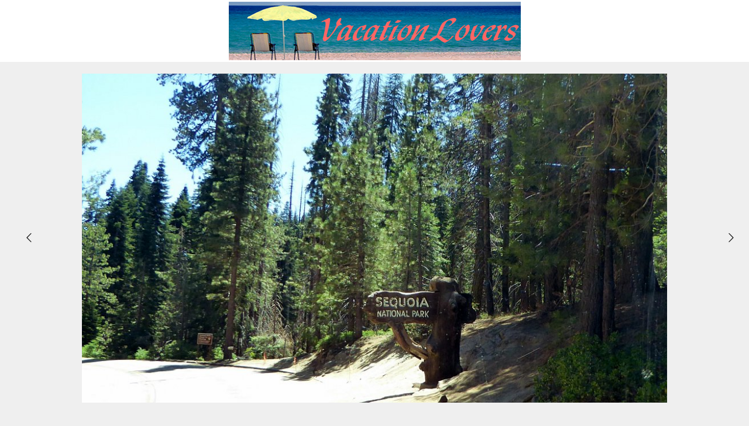

--- FILE ---
content_type: text/html; charset=UTF-8
request_url: https://photos.vacationlovers.net/albums/sequoia-national-park-1/content/sequoia-national-park-16/
body_size: 2050
content:
<!DOCTYPE html>
<html class="k-source-content k-lens-content">
<head>
	<meta charset="utf-8">
	<meta http-equiv="X-UA-Compatible" content="IE=edge,chrome=1">
	<meta name="description" content="As we entered Sequoia National Park, it was finally starting to look like a real forest." />
	<meta name="author" content="VacationLovers Photos" />
	<meta name="keywords" content="vacation, travel, photography, RV, motorhome" />
	<meta name="viewport" content="width=device-width, initial-scale=1, minimum-scale=1, maximum-scale=1">
	
	<link rel="stylesheet" type="text/css" href="/storage/themes/chastain-d174e766-5a5f-19eb-d735-5b46ae673a6d/css/normalize.css" />
	<link rel="stylesheet" type="text/css" href="/storage/themes/chastain-d174e766-5a5f-19eb-d735-5b46ae673a6d/css/chevrons.css" />
	<link rel="stylesheet" type="text/css" href="/app/site/themes/common/css/kicons.css?1.1.6" />
	<link id="koken_settings_css_link" rel="stylesheet" type="text/css" href="/settings.css.lens" />
	<link href='//fonts.googleapis.com/css?family=Source+Sans+Pro:400,600,400italic,600italic' rel='stylesheet' type='text/css'>
	<link rel="canonical" href="https://photos.vacationlovers.net/albums/sequoia-national-park-1/content/sequoia-national-park-16/">
	<title>Sequoia-National-Park-015.JPG - VacationLovers Photos</title>
	<link rel="alternate" type="application/atom+xml" title="VacationLovers Photos: Uploads from Sequoia National Park" href="/feed/albums/32/recent.rss" />
	<meta property="og:site_name" content="VacationLovers Photos" />
	<meta property="og:title" content="Sequoia-National-Park-015.JPG" />
	<meta property="og:description" content="As we entered Sequoia National Park, it was finally starting to look like a real forest." />
	<meta property="og:type" content="website" />
	<meta property="og:image" content="https://photos.vacationlovers.net/storage/cache/images/001/863/Sequoia-National-Park-015,medium_large.1567264939.JPG" />
	<meta property="og:image:width" content="800" />
	<meta property="og:image:height" content="450" />
	<meta property="og:url" content="https://photos.vacationlovers.net/albums/sequoia-national-park-1/content/sequoia-national-park-16/" />

	<!--[if IE]>
	<script src="/app/site/themes/common/js/html5shiv.js"></script>
	<![endif]-->
	
	<link href="/app/site/themes/common/css/mediaelement/mediaelementplayer.css?1.1.6" rel="stylesheet">

	<script src="/assets/js/jquery.min.js" type="text/javascript"></script>
	<script>window.jQuery || document.write('<script src="/app/site/themes/common/js/jquery.min.js"><\/script>')</script>
	<script src="/koken.js?1.1.6"></script>
	<script>$K.location = $.extend($K.location, {"here":"\/albums\/sequoia-national-park-1\/content\/sequoia-national-park-16\/","parameters":{"page":1,"url":"\/albums\/sequoia-national-park-1\/content\/sequoia-national-park-16\/"},"page_class":"k-source-content k-lens-content"});</script>
	<link rel="alternate" type="application/atom+xml" title="VacationLovers Photos: All uploads" href="/feed/content/recent.rss" />
	<link rel="alternate" type="application/atom+xml" title="VacationLovers Photos: Essays" href="/feed/essays/recent.rss" />
	<link rel="alternate" type="application/atom+xml" title="VacationLovers Photos: Timeline" href="/feed/timeline/recent.rss" />
<script src="/storage/themes/chastain-d174e766-5a5f-19eb-d735-5b46ae673a6d/js/global.js"></script>
<script type="text/javascript">
	var _gaq = _gaq || [];
	_gaq.push(['_setAccount', 'UA-9574174-1']);
 	_gaq.push(['_trackPageview']);
 	_gaq.push(['_anonymizeIP', false]);
 	(function() {
	var ga = document.createElement('script'); ga.type = 'text/javascript'; ga.async = true;
	ga.src = ('https:' == document.location.protocol ? 'https://' : 'http://') + 'stats.g.doubleclick.net/dc.js';
	var s = document.getElementsByTagName('script')[0]; s.parentNode.insertBefore(ga, s);
 	})();
	// For themes that use pjax or turbolinks
	$(window).on('page:change pjax:success', function() {
	_gaq.push(['_trackPageview']);
	});
</script>
</head>
<body class="k-source-content k-lens-content">
	<header class="main">
	<div class="inner">
	<a href="/" title="Home" data-koken-internal><img src="https://vacationlovers.net/VacationLoversBanner1.jpg" alt="VacationLovers Photos" class="custom_logo"></a>
	</div>
	</header>
	<div id="outer">
	<div id="container">

	<div class="img">
	<span class="img-wrap">
	<span class="img-pag left"><span>
	<a href="/albums/sequoia-national-park-1/content/sequoia-national-park-10/" data-bind-to-key="left" title="Previous" data-koken-internal>	<i class="icon-left-open-big"></i>
	</a>
	</span></span>
	<span class="img-pag right"><span>
	<a href="/albums/sequoia-national-park-1/content/sequoia-national-park-17/" data-bind-to-key="right" title="Next" data-koken-internal>	<i class="icon-right-open-big"></i>
	</a>
	</span></span>
	
	<noscript>
	<img width="100%" class="content k-lazy-loading" alt="Sequoia-National-Park-015.JPG" data-lazy-fade="400" src="https://photos.vacationlovers.net/storage/cache/images/001/863/Sequoia-National-Park-015,large.1567264939.JPG" />
</noscript>
<img class="content k-lazy-loading" data-alt="Sequoia-National-Park-015.JPG" data-lazy-fade="400" data-visibility="public" data-respond-to="width" data-presets="tiny,60,34 small,100,56 medium,480,270 medium_large,800,450 large,1024,576 xlarge,1600,900 huge,2048,1152" data-base="/storage/cache/images/001/863/Sequoia-National-Park-015," data-extension="1567264939.JPG"/>

	</span>
	<span class="img-data">
	
	<span class="img-caption">
	<h4></h4>
	<p>As we entered Sequoia National Park, it was finally starting to look like a real forest.</p>
	</span>
	
	    	
	
	<div id="kdiscuss">
	
	</div>
	
	</span>
	</div>
	
	<div class="bot">
	<ul>
	<li>
	<span class="cell single">
	<span class="nav">
	<a href="/albums/sequoia-national-park-1/" title="View Sequoia National Park" data-koken-internal><i class="icon-left-open-mini"></i>Sequoia National Park</a>
	</span>
	</span>
	</li>
	</ul>
	</div>
	

	</div> <!-- close container -->
	</div> <!-- close #outer -->
	
</body>
</html>

--- FILE ---
content_type: text/css
request_url: https://photos.vacationlovers.net/storage/themes/chastain-d174e766-5a5f-19eb-d735-5b46ae673a6d/css/chevrons.css
body_size: 226
content:
@font-face{font-family:chevrons;src:url(../font/chevrons.eot?11650699);src:url(../font/chevrons.eot?11650699#iefix) format('embedded-opentype'),url(../font/chevrons.woff?11650699) format('woff'),url(../font/chevrons.ttf?11650699) format('truetype'),url(../font/chevrons.svg?11650699#chevrons) format('svg');font-weight:400;font-style:normal}[class*=" icon-"]:before,[class^=icon-]:before{font-family:chevrons;font-style:normal;font-weight:400;speak:none;display:inline-block;text-decoration:inherit;width:1em;margin-right:.2em;text-align:center;font-variant:normal;text-transform:none;line-height:1em}.icon-left-open-mini:before{content:'\e761'}.icon-right-open-mini:before{content:'\e762'}.icon-left-open-big:before{content:'\e765'}.icon-right-open-big:before{content:'\e766'}

--- FILE ---
content_type: text/css;charset=UTF-8
request_url: https://photos.vacationlovers.net/settings.css.lens
body_size: 16815
content:
@import url(/storage/themes/chastain-d174e766-5a5f-19eb-d735-5b46ae673a6d/css/fonts/sweet.css);body{font-size:80%;line-hieght:1.5;background:#fff;text-align:center;color:rgb(25, 25, 25);background:#efefef;-webkit-font-smoothing:subpixel-antialiased;-webkit-text-size-adjust:100%;-moz-osx-font-smoothing:auto}img{-ms-interpolation-mode:bicubic;vertical-align:bottom}a,a:link,a:visited{color:#000000;font-weight:700;text-decoration:none}a:hover{color:#000000;text-decoration:underline}h1,h2,h3,h4,h5,h6{font-size:1.1em;color:#000000;font-weight:600}h3,h4{text-transform:uppercase;letter-spacing:1px}small{font-size:80%}.k-video{margin:0 auto}.center{text-align:center}fieldset{border:0;padding:0;margin:0 0 1em}label{font-size:inherit;color:#000000;text-transform:uppercase;letter-spacing:1px;font-weight:700;font-size:.8rem;cursor:pointer;display:block;margin-bottom:.5em}input[type=color],input[type=date],input[type=datetime-local],input[type=datetime],input[type=email],input[type=month],input[type=number],input[type=password],input[type=search],input[type=tel],input[type=text],input[type=time],input[type=url],input[type=week],textarea{-webkit-appearance:none;border-radius:0;background-color:#efefef;font-family:inherit;border:1px solid #777777;color:#000000;display:block;font-size:.875rem;font-family:inherit!important;margin:0;padding:.5em;width:100%;box-sizing:border-box}input[type=color]:focus,input[type=date]:focus,input[type=datetime-local]:focus,input[type=datetime]:focus,input[type=email]:focus,input[type=month]:focus,input[type=number]:focus,input[type=password]:focus,input[type=search]:focus,input[type=tel]:focus,input[type=text]:focus,input[type=time]:focus,input[type=url]:focus,input[type=week]:focus,textarea:focus{border-color:#000000;outline:none}fieldset[disabled] input[type=color],fieldset[disabled] input[type=date],fieldset[disabled] input[type=datetime-local],fieldset[disabled] input[type=datetime],fieldset[disabled] input[type=email],fieldset[disabled] input[type=month],fieldset[disabled] input[type=number],fieldset[disabled] input[type=password],fieldset[disabled] input[type=search],fieldset[disabled] input[type=tel],fieldset[disabled] input[type=text],fieldset[disabled] input[type=time],fieldset[disabled] input[type=url],fieldset[disabled] input[type=week],fieldset[disabled] textarea,input[type=color]:disabled,input[type=color][disabled],input[type=color][readonly],input[type=date]:disabled,input[type=date][disabled],input[type=date][readonly],input[type=datetime-local]:disabled,input[type=datetime-local][disabled],input[type=datetime-local][readonly],input[type=datetime]:disabled,input[type=datetime][disabled],input[type=datetime][readonly],input[type=email]:disabled,input[type=email][disabled],input[type=email][readonly],input[type=month]:disabled,input[type=month][disabled],input[type=month][readonly],input[type=number]:disabled,input[type=number][disabled],input[type=number][readonly],input[type=password]:disabled,input[type=password][disabled],input[type=password][readonly],input[type=search]:disabled,input[type=search][disabled],input[type=search][readonly],input[type=tel]:disabled,input[type=tel][disabled],input[type=tel][readonly],input[type=text]:disabled,input[type=text][disabled],input[type=text][readonly],input[type=time]:disabled,input[type=time][disabled],input[type=time][readonly],input[type=url]:disabled,input[type=url][disabled],input[type=url][readonly],input[type=week]:disabled,input[type=week][disabled],input[type=week][readonly],textarea:disabled,textarea[disabled],textarea[readonly]{background-color:#ddd;cursor:default}input[type=checkbox],input[type=file],input[type=radio],select{margin:0 0 1rem}input[type=checkbox]+label,input[type=radio]+label{display:inline-block;margin-left:.5rem;margin-right:1rem;margin-bottom:0;vertical-align:baseline}textarea[rows]{height:auto}textarea{max-width:100%}.button,button{border-style:solid;border-width:0;cursor:pointer;font-family:inherit;font-weight:400;line-height:normal;margin:0 0 1em;position:relative;text-decoration:none;text-align:center;-webkit-appearance:none;-moz-appearance:none;border-radius:0;display:inline-block;padding:.5rem 1.5rem;font-size:.9rem;text-transform:uppercase}.button,.button:focus,.button:hover,button,button:focus,button:hover{background-color:rgb(25, 25, 25);color:#ffffff}.button.large,button.large{padding:1.125rem 2.25rem 1.1875rem;font-size:1.25rem}.button.small,button.small{padding:.875rem 1.75rem .9375rem;font-size:.8125rem}.button.tiny,button.tiny{padding:.625rem 1.25rem .6875rem;font-size:.6875rem}.button.disabled,.button[disabled],button.disabled,button[disabled]{opacity:.5}button::-moz-focus-inner{border:0;padding:0}.k-contact-form{width:70%;margin:0 auto}@media only screen and (max-width:767px){.k-contact-form{width:100%}}.k-contact-form fieldset.k-contact-form-error label{color:red}.k-contact-form-checkbox-field label{text-transform:none;letter-spacing:0}.k-contact-form input[type=email],.k-contact-form input[type=number],.k-contact-form input[type=password],.k-contact-form input[type=search],.k-contact-form input[type=tel],.k-contact-form input[type=text],.k-contact-form input[type=url],.k-contact-form textarea{width:100%}.k-contact-form input[type=email],.k-contact-form input[type=number],.k-contact-form input[type=password],.k-contact-form input[type=search],.k-contact-form input[type=tel],.k-contact-form input[type=text],.k-contact-form input[type=url]{text-align:center}.k-contact-form-success{padding:1em 0;font-size:11px;letter-spacing:1px;text-transform:uppercase;font-weight:400;color:#ffffff}.k-contact-form-success:before{content:'✔';color:#ffffff;margin-right:6px}.k-contact-form-required-field label:after{content:'*';color:red;margin-left:2px}.k-content-form-processing{opacity:.5}.k-content-form-processing button[type=submit]{pointer-events:none!important}.k-contact-form-error input[type=color],.k-contact-form-error input[type=date],.k-contact-form-error input[type=datetime-local],.k-contact-form-error input[type=datetime],.k-contact-form-error input[type=email],.k-contact-form-error input[type=month],.k-contact-form-error input[type=number],.k-contact-form-error input[type=password],.k-contact-form-error input[type=search],.k-contact-form-error input[type=tel],.k-contact-form-error input[type=text],.k-contact-form-error input[type=time],.k-contact-form-error input[type=url],.k-contact-form-error input[type=week],.k-contact-form-error textarea{border-color:red}.g-recaptcha{margin-bottom:1rem}header.main{width:100%;position:fixed;z-index:1000;top:0;text-align:center;text-transform:uppercase;font-size:.9em;letter-spacing:1px;background:#ffffff}header.main .inner{padding-bottom:3px;padding-top:3px;margin:0 auto}header.main h1{font-size:15px;font-weight:600;letter-spacing:1px;line-height:1;text-transform:uppercase}.site_tagline{font-size:.85em;letter-spacing:2px;font-weight:300}footer.main{width:100%;z-index:9999;position:fixed;bottom:0;text-align:center;background:#ffffff;padding-top:15px;padding-bottom:15px;margin-top:15px}nav,nav ul{margin:0;padding:0}nav ul{list-style:none}nav ul,nav ul li{display:inline-block}nav ul li{text-transform:uppercase;font-size:.9em;margin-right:20px;letter-spacing:1px;font-weight:600}nav ul li:last-child{margin-right:0}nav ul li a{padding:2px 8px}nav ul li a:hover{text-decoration:none}nav ul li a.k-nav-current{border:2px solid #000000}div#outer{width:100%;text-align:center}div#container{margin:0 auto;padding:20px 0;position:relative;max-width:1000px}ul.content-list{padding:0;list-style:none}ul.content-list li{margin:0 0 80px;padding:0;width:100%;display:block;text-align:center}span.img-wrap{position:relative;display:block;line-height:0;margin-bottom:10px}span.img-data{width:60%;display:inline-block}span.img-pag{display:block;position:absolute;height:100%;text-align:center;z-index:1}span.img-pag.left{top:0;left:-100px}span.img-pag.right{top:0;right:-100px}span.img-pag span{position:absolute;top:50%;margin-top:-9px}span.img-pag a{color:rgb(25, 25, 25);font-size:18px}span.img-pag a:hover{color:#000000}span.img-caption{display:inline-block}span.meta{display:block;text-transform:uppercase;font-size:.82em;letter-spacing:1px}span.meta,span.meta a,span.meta a:visited{color:#777777;font-weight:400}span.meta p{margin:1.2em}span.meta strong{display:block;margin-bottom:4px}img.content{margin:0 auto;max-width:100%;max-height:800px;height:auto}img.content.lbox{cursor:url(/storage/themes/chastain-d174e766-5a5f-19eb-d735-5b46ae673a6d/css/magnify.cur),-moz-zoom-in}div.top{width:65%;margin:0 auto;margin-bottom:80px;max-width:720px}div.img{margin:0 0 80px}.nav{font-weight:600;text-transform:uppercase;letter-spacing:1px;font-size:.9em;margin-top:1.33em}.nav.num{padding:1px 0;text-align:center}.nav.k-pagination-current{text-align:center;padding:1px 6px;border:2px solid #000000}span.album-top-link{display:inline-block;margin-bottom:1em}div.bot{margin-top:80px}div.bot ul{display:table;width:100%;margin:0 auto;border:none;border-collapse:collapse;border-spacing:0}div.bot ul li{display:table-row;width:100%}div.bot ul li span.cell{display:table-cell;vertical-align:top;text-align:center;padding:0 0 80px;font-size:1.1em}div.bot ul li span.cell.left{text-align:left;padding-right:20px;width:25%;white-space:nowrap}div.bot ul li span.cell.middle{width:50%}div.bot ul li span.cell.right{text-align:right;padding-left:20px;width:25%;white-space:nowrap}div.bot ul li span.cell.single{width:100%}#infinite_load_msg{display:none;width:100%;text-align:center;padding-bottom:80px}#infinite_load_msg span{display:inline-block}#infinite_load_msg span:before{margin-right:6px;top:4px;position:relative;content:"";display:inline-block;height:16px;width:16px}#infinite_load_msg span:before,img.k-lazy-loading{background-repeat:no-repeat;background-position:50%;background-size:24px 24px;background-image:url(/storage/themes/chastain-d174e766-5a5f-19eb-d735-5b46ae673a6d/css/white/spinner.svg)}span.covers{width:100%;font-size:0;line-height:0;padding:0;margin:0 0 10px}span.cover,span.covers{display:block;position:relative}span.cover{float:left;padding-left:5px;padding-right:5px;box-sizing:border-box}span.covers.n1 span.cover{width:100%}span.covers.n2 span.cover{width:50%}span.covers.n3 span.cover{width:33.2%}span.covers.n4 span.cover{width:25%}span.covers.n5 span.cover{width:20%}span.covers.n6 span.cover{width:16%}span.cover img.content{margin:0 auto}div#social-bttns{margin:30px 0 0;width:100%;overflow:auto;margin-top:20px}div#social-bttns div.cell{width:50%;float:left;box-sizing:border-box}div#social-bttns div.cell.left{padding-right:5px}div#social-bttns div.cell.right{padding-left:5px}.social-links{margin:2em 0 0;padding:0}.social-links li,.social-links li a{display:inline-block}.social-links li a{font-size:12px;text-align:center;color:rgb(25, 25, 25);-webkit-transition:color .2s ease-in-out;transition:color .2s ease-in-out;padding:0 5px}.social-links li a:hover{color:#000000}.social-links li a.share_facebook,.social-links li a.share_pinterest{padding-right:3px}.social-album{text-align:center;margin-top:40px}.k-source-content .social-links{margin-bottom:40px}#text{width:75%;margin:0 auto}article{text-align:left;margin-bottom:50px}article header{text-align:center}article .content h1,article .content h2,article .content h3,article .content h4{text-transform:none;letter-spacing:0;margin:.67em 0}article .content blockquote,article .content ol,article .content p,article .content ul{font-size:14px}article .content ul{list-style:disc;list-style-position:inside;margin:0;padding:0}article .content ol{list-style:decimal;list-style-position:inside;margin:0;padding:0}article .content blockquote{font-style:italic;color:#777777}article .content blockquote p{padding:0}article footer{text-align:center;margin:2em 0}article footer strong{display:block}.k-content-embed{margin:1em 0}.k-content-embed,.k-content-embed figcaption{text-align:center}.k-content{margin:0 auto}.k-content img{max-width:100%;height:auto}.k-content-text{margin:5px 0 0}.k-content-title{display:block;font-weight:700}.k-content-caption{font-style:italic;color:#777777}.topics{width:100%}.topics .topic{display:block;width:70%;margin:0 auto 20px;overflow:auto}.topics a{float:left;position:relative;height:100%;width:100%;display:block;margin:10px 0}.topics .cell{width:33%;height:auto;float:left}.topics .caption{display:block}.topics .caption h3{margin:0;padding:0}span.divider{color:#777777!important}div#kdiscuss{margin-top:17px}.archive-head{margin:30px 0 40px;font-style:italic}.archive-head,.archive-head a{color:#777777}.k-nav-breadcrumbs{text-transform:lowercase}.clearfix{*zoom:1}.clearfix:after,.clearfix:before{display:table;content:""}.clearfix:after{clear:both}@media only screen and (min-width:768px) and (max-width:1024px){div#container{width:728px}span.img-data{width:50%}div#text{width:100%}span.img-pag.left{top:0;left:-60px}span.img-pag.right{top:0;right:-40px}}@media only screen and (max-width:767px){header.main{position:relative}header.main hgroup{padding:5px 10px}img.custom_logo{max-width:300px;-webkit-transform:scale(1);transform:scale(1);-ms-filter:"progid:DXImageTransform.Microsoft.Matrix(M11=1, M12=0, M21=0, M22=1, SizingMethod='auto expand')";-webkit-transform-origin:50% 50%;transform-origin:50% 50%}div#container{width:300px;padding:20px 10px}div.top{width:100%}img.content{max-height:416px}span.img-wrap{width:240px;margin:0 auto}span.img-data{width:100%}ul.content-list li{margin-bottom:20px}div#text{width:100%}span.img-pag.left{top:0;left:-30px}span.img-pag.right{top:0;right:-10px}}@media only screen and (min-device-width:320px) and (max-device-width:480px){footer.main{position:relative}div.bot ul li span.cell.left+span.cell{vertical-align:middle}div.bot ul li span.cell.left,div.bot ul li span.cell.right{width:40%;white-space:normal;vertical-align:middle}}@media only screen and (min-width:480px) and (max-width:767px){div#container{width:460px;padding:20px 10px}img.content{max-height:268px}span.img-wrap{width:370px;margin:0 auto}span.img-pag.left{top:0;left:-40px}span.img-pag.right{top:0;right:-20px}}@media only screen and (min-width:1440px){div#container{max-width:1180px}}

.k-mosaic{position:relative;display:block;list-style:none;padding:0;margin:0}.k-mosaic:after,.k-mosaic:before{content:" ";display:table}.k-mosaic:after{clear:both}.k-mosaic>li{display:inline;height:auto;float:left;font-size:0!important;line-height:0!important;box-sizing:border-box}.k-mosaic img{max-height:none!important;vertical-align:baseline}.k-mosaic-1>li{width:100%}.k-mosaic-1>li:nth-of-type(n){clear:none}.k-mosaic-1>li:nth-of-type(1n+1){clear:both}.k-mosaic-2>li{width:50%}.k-mosaic-2>li:nth-of-type(n){clear:none}.k-mosaic-2>li:nth-of-type(2n+1){clear:both}.k-mosaic-3>li{width:33.333333333%}.k-mosaic-3>li:nth-of-type(n){clear:none}.k-mosaic-3>li:nth-of-type(3n+1){clear:both}.k-mosaic-4>li{width:25%}.k-mosaic-4>li:nth-of-type(n){clear:none}.k-mosaic-4>li:nth-of-type(4n+1){clear:both}.k-mosaic-5>li{width:20%}.k-mosaic-5>li:nth-of-type(n){clear:none}.k-mosaic-5>li:nth-of-type(5n+1){clear:both}.k-mosaic-6>li{width:16.66667%}.k-mosaic-6>li:nth-of-type(n){clear:none}.k-mosaic-6>li:nth-of-type(6n+1){clear:both}.k-mosaic-7>li{width:14.28571%}.k-mosaic-7>li:nth-of-type(n){clear:none}.k-mosaic-7>li:nth-of-type(7n+1){clear:both}.k-mosaic-8>li{width:12.5%}.k-mosaic-8>li:nth-of-type(n){clear:none}.k-mosaic-8>li:nth-of-type(8n+1){clear:both}.k-mosaic-9>li{width:11.11111%}.k-mosaic-9>li:nth-of-type(n){clear:none}.k-mosaic-9>li:nth-of-type(9n+1){clear:both}.k-mosaic-10>li{width:10%}.k-mosaic-10>li:nth-of-type(n){clear:none}.k-mosaic-10>li:nth-of-type(10n+1){clear:both}.k-mosaic.edge>li{margin:1px 1px 0 0}.k-mosaic-1.edge li:first-child,.k-mosaic-2.edge>li:nth-of-type(-n+2),.k-mosaic-3.edge>li:nth-of-type(-n+3),.k-mosaic-4.edge>li:nth-of-type(-n+4),.k-mosaic-5.edge>li:nth-of-type(-n+5),.k-mosaic-6.edge>li:nth-of-type(-n+6),.k-mosaic-7.edge>li:nth-of-type(-n+7),.k-mosaic-8.edge>li:nth-of-type(-n+8),.k-mosaic-9.edge>li:nth-of-type(-n+9),.k-mosaic-10.edge>li:nth-of-type(-n+10){margin-top:0!important}.k-mosaic-1.edge li,.k-mosaic-2.edge>li:nth-of-type(2n),.k-mosaic-3.edge>li:nth-of-type(3n),.k-mosaic-4.edge>li:nth-of-type(4n),.k-mosaic-5.edge>li:nth-of-type(5n),.k-mosaic-6.edge>li:nth-of-type(6n),.k-mosaic-7.edge>li:nth-of-type(7n),.k-mosaic-8.edge>li:nth-of-type(8n),.k-mosaic-9.edge>li:nth-of-type(9n),.k-mosaic-10.edge>li:nth-of-type(10n),.k-mosaic-uneven:last-child{margin-right:0!important}.k-mosaic-2.edge>li:nth-of-type(2n+1),.k-mosaic-3.edge>li:nth-of-type(3n+1),.k-mosaic-4.edge>li:nth-of-type(4n+1),.k-mosaic-5.edge>li:nth-of-type(5n+1),.k-mosaic-6.edge>li:nth-of-type(6n+1),.k-mosaic-7.edge>li:nth-of-type(7n+1),.k-mosaic-8.edge>li:nth-of-type(8n+1),.k-mosaic-9.edge>li:nth-of-type(9n+1),.k-mosaic-10.edge>li:nth-of-type(10n+1){margin-left:0!important}

--- FILE ---
content_type: text/css
request_url: https://photos.vacationlovers.net/storage/themes/chastain-d174e766-5a5f-19eb-d735-5b46ae673a6d/css/fonts/sweet.css
body_size: 70
content:
@import url(//fonts.googleapis.com/css?family=Open+Sans:400italic,700italic,400,700);@import url(//fonts.googleapis.com/css?family=Nixie+One);body{font-family:Open Sans,sans-serif}#album-intro h1,article h1,header h1,header h2{font-family:Nixie One,Georgia,serif;font-weight:400!important}

--- FILE ---
content_type: text/javascript
request_url: https://photos.vacationlovers.net/storage/themes/chastain-d174e766-5a5f-19eb-d735-5b46ae673a6d/js/global.js
body_size: 64
content:
$(function(){function o(){$("#container").css({top:"fixed"===$("header.main").css("position")?$("header").height():"0",paddingBottom:"fixed"===$("footer.main").css("position")?$("footer").outerHeight(!0)+10:"0"})}$(window).on("resize",o),$(".custom_logo").on("load",o),o()});